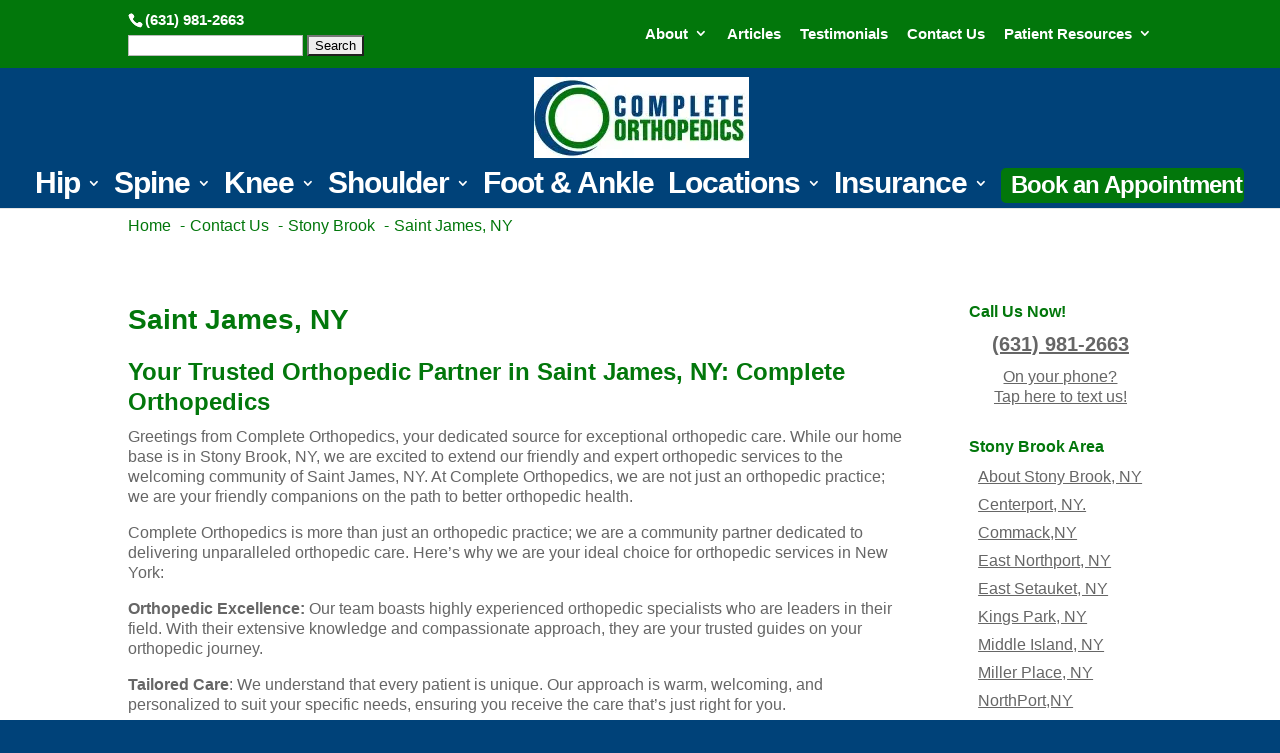

--- FILE ---
content_type: text/html; charset=UTF-8
request_url: https://www.cortho.org/wp-admin/admin-ajax.php
body_size: -30
content:
{"success":"success","staging":"","product":"basic","add_ons":"","license_status":"active","license_status_message":"\r\n                    <div class=\"cm-license-status\">\r\n                        License Status: active<br \/>\r\n                        Subscription Level: basic<br \/>\r\n                        Add-Ons: <br \/>\r\n                        Renewal Date: 2026-03-10 16:58:03<br \/>\r\n                        Please log into <a href=\"https:\/\/www.hipaaforms.online\/my-account\/\" target=\"_blank\">YOUR ACCOUNT<\/a> to update your payment option or change your subscription level.\r\n                    <\/div>\r\n                ","days_to_disable":"","this_months_submissions":4}

--- FILE ---
content_type: text/css
request_url: https://www.cortho.org/wp-content/themes/Divi-Child/style.css?ver=4.27.4
body_size: 1172
content:
/*
Theme Name:  Divi Child
Theme URI:   http://www.getwpress.com
Version:     2.0
Description: Custom Divi child of the Divi by Elegant Themes, developed by Scott Hendison and his programmer Heather.
Author:      Scott Hendison
Author URI:  http://www.getwpress.com
Template:    Divi
*/

/*- YOU CAN INCLUDE THE CUSTOM CODE FOR YOUR CHILD THEME BELOW THIS LINE-*/

/*------------------------------------------------*/
/*-----------------[BASIC STYLES]-----------------*/
/*------------------------------------------------*/



/*------------------------------------------------*/
/*---------------[MAIN LAYOUT INFO]---------------*/
/*------------------------------------------------*/



/*------------------------------------------------*/
/*---------------[DROPDOWN MENU]------------------*/
/*------------------------------------------------*/



/*------------------------------------------------*/
/*-------------------[COMMENTS]-------------------*/
/*------------------------------------------------*/



/*------------------------------------------------*/
/*---------------------[FOOTER]-------------------*/
/*------------------------------------------------*/



/*------------------------------------------------*/
/*--------------------[SIDEBAR]-------------------*/
/*------------------------------------------------*/



/*------------------------------------------------*/
/*------------[CAPTIONS AND ALIGNMENTS]-----------*/
/*------------------------------------------------*/



/*------------------------------------------------*/
/*-----------------[WP CALENDAR]------------------*/
/*------------------------------------------------*/



/*------------------------------------------------*/
/*-------------------[PAGE NAVI]------------------*/
/*------------------------------------------------*/



/*------------------------------------------------*/
/*------------------[TRANSITIONS]-----------------*/
/*------------------------------------------------*/



/*------------------------------------------------*/
/*-----------------[Accessibility]----------------*/
/*------------------------------------------------*/



/*------------------------------------------------*/
/*---------------[RESPONSIVE LAYOUTS]-------------*/
/*------------------------------------------------*/


@media only screen and ( min-width: 981px ) {

}

/*-------------------[960px]------------------*/
@media only screen and ( min-width: 981px ) and ( max-width: 1100px ) {

	/*-------------------[Sliders]------------------*/

	/*-------------------[Portfolio]------------------*/

	/*-------------------[Sidebar]------------------*/
	
	/*-------------------[Menu]------------------*/
	
}

/*-------------------[768px]------------------*/
@media only screen and ( max-width: 980px ) {

	/*-------------------[Portfolio]------------------*/
	
	/*-------------------[Sliders]------------------*/
	
	/*-------------------[Menu]------------------*/

}

@media only screen and ( min-width: 768px ) and ( max-width: 980px ) {

}

@media screen and ( max-width: 782px ) {

}

/*-------------------[480px]------------------*/
@media only screen and ( max-width: 767px ) {

	/*-------------------[Menu]------------------*/

}

/*-------------------[320px]------------------*/
@media only screen and ( max-width: 479px ) {

}
@media (max-width: 980px) {
.et_header_style_left #logo {
max-width: 80%;
max-height: 100%;
}
#footer-widgets {
text-align: center !important;
}
#footer-widgets .et_pb_widget {
float: none;
} 
#main-footer .container .fwidget { float: none!important; display: block!important; text-align: center!important; margin: auto!important; padding: auto!important;  }
}
@media screen and ( max-width: 980px ) {
.post .alignleft, .post .alignright, .page .alignleft, .page .alignright { float: none; clear: both; display: block; text-align: center; margin: 8px auto; }
		
}
#main-content ul, ol { margin-left: 5%; overflow: hidden; }
#top-header ul, #main-header ul {margin-left: 0%;}
.et-social-facebook a.icon:before { content: '\e093'; }
.et-social-twitter a.icon:before { content: '\e094'; }
.et-social-google-plus a.icon:before { content: '\e096'; }
.et-social-pinterest a.icon:before { content: '\e095'; }
.et-social-linkedin a.icon:before { content: '\e09d'; }
.et-social-tumblr a.icon:before { content: '\e097'; }
.et-social-instagram a.icon:before { content: '\e09a'; }
.et-social-skype a.icon:before { content: '\e0a2'; }
.et-social-flikr a.icon:before { content: '\e0a6'; }
.et-social-myspace a.icon:before { content: '\e0a1'; }
.et-social-dribbble a.icon:before { content: '\e09b'; }
.et-social-youtube a.icon:before { content: '\e0a3'; }
.et-social-vimeo a.icon:before { content: '\e09c'; }
.et-social-rss a.icon:before { content: '\e09e'; }
#main-content a { text-decoration: underline; }
#main-content .et-pb-slider-arrows a, #main-content .et_pb_button { text-decoration: none; }
.gform_wrapper input { width: 100%!important; }
.container::before { display: none !important; }
.et_pb_widget_area::after { display: none !important; }
h1, h2, h3, h4, h5, h6 { line-height: 125%; }
#top-menu > li:last-child .sub-menu { position: absolute; right: 0; }
#page-container .et_pb_slide_title a { text-decoration: none; }

#top-menu .menu-item-27600 {
    background-color: #02770b  !important;;
    padding: 15px 8px 0 8px;
    line-height: 0;
    margin-bottom: 3px;
    font-size: 12px;
    border-radius: 5px;
    -webkit-border-radius: 5px;
    -moz-border-radius: 5px;
    border: 2px solid #02770b;
}
.et_pb_pagebuilder_layout .m-a-box { width: 60%!important; }

input#cm-hipaa-forms-privacy-agree { width: unset !important; }

#et-secondary-nav li:focus-within>ul {
    opacity: 1;
    visibility: visible;
}

#livesite_active_engage .ls-more-actions-C:focus-within .ls-tooltip-menu {
	opacity: 1;
    transform: scale(1);
    z-index: 0;
}

--- FILE ---
content_type: text/css
request_url: https://www.cortho.org/wp-content/et-cache/global/et-divi-customizer-global.min.css?ver=1766433853
body_size: 4285
content:
body,.et_pb_column_1_2 .et_quote_content blockquote cite,.et_pb_column_1_2 .et_link_content a.et_link_main_url,.et_pb_column_1_3 .et_quote_content blockquote cite,.et_pb_column_3_8 .et_quote_content blockquote cite,.et_pb_column_1_4 .et_quote_content blockquote cite,.et_pb_blog_grid .et_quote_content blockquote cite,.et_pb_column_1_3 .et_link_content a.et_link_main_url,.et_pb_column_3_8 .et_link_content a.et_link_main_url,.et_pb_column_1_4 .et_link_content a.et_link_main_url,.et_pb_blog_grid .et_link_content a.et_link_main_url,body .et_pb_bg_layout_light .et_pb_post p,body .et_pb_bg_layout_dark .et_pb_post p{font-size:16px}.et_pb_slide_content,.et_pb_best_value{font-size:18px}h1,h2,h3,h4,h5,h6{color:#02770b}body{line-height:1.3em}#et_search_icon:hover,.mobile_menu_bar:before,.mobile_menu_bar:after,.et_toggle_slide_menu:after,.et-social-icon a:hover,.et_pb_sum,.et_pb_pricing li a,.et_pb_pricing_table_button,.et_overlay:before,.entry-summary p.price ins,.et_pb_member_social_links a:hover,.et_pb_widget li a:hover,.et_pb_filterable_portfolio .et_pb_portfolio_filters li a.active,.et_pb_filterable_portfolio .et_pb_portofolio_pagination ul li a.active,.et_pb_gallery .et_pb_gallery_pagination ul li a.active,.wp-pagenavi span.current,.wp-pagenavi a:hover,.nav-single a,.tagged_as a,.posted_in a{color:#027410}.et_pb_contact_submit,.et_password_protected_form .et_submit_button,.et_pb_bg_layout_light .et_pb_newsletter_button,.comment-reply-link,.form-submit .et_pb_button,.et_pb_bg_layout_light .et_pb_promo_button,.et_pb_bg_layout_light .et_pb_more_button,.et_pb_contact p input[type="checkbox"]:checked+label i:before,.et_pb_bg_layout_light.et_pb_module.et_pb_button{color:#027410}.footer-widget h4{color:#027410}.et-search-form,.nav li ul,.et_mobile_menu,.footer-widget li:before,.et_pb_pricing li:before,blockquote{border-color:#027410}.et_pb_counter_amount,.et_pb_featured_table .et_pb_pricing_heading,.et_quote_content,.et_link_content,.et_audio_content,.et_pb_post_slider.et_pb_bg_layout_dark,.et_slide_in_menu_container,.et_pb_contact p input[type="radio"]:checked+label i:before{background-color:#027410}.container,.et_pb_row,.et_pb_slider .et_pb_container,.et_pb_fullwidth_section .et_pb_title_container,.et_pb_fullwidth_section .et_pb_title_featured_container,.et_pb_fullwidth_header:not(.et_pb_fullscreen) .et_pb_fullwidth_header_container{max-width:1920px}.et_boxed_layout #page-container,.et_boxed_layout.et_non_fixed_nav.et_transparent_nav #page-container #top-header,.et_boxed_layout.et_non_fixed_nav.et_transparent_nav #page-container #main-header,.et_fixed_nav.et_boxed_layout #page-container #top-header,.et_fixed_nav.et_boxed_layout #page-container #main-header,.et_boxed_layout #page-container .container,.et_boxed_layout #page-container .et_pb_row{max-width:2080px}a{color:#02770b}.nav li ul{border-color:#004279}.et_secondary_nav_enabled #page-container #top-header{background-color:#02770b!important}#et-secondary-nav li ul{background-color:#02770b}.et_header_style_centered .mobile_nav .select_page,.et_header_style_split .mobile_nav .select_page,.et_nav_text_color_light #top-menu>li>a,.et_nav_text_color_dark #top-menu>li>a,#top-menu a,.et_mobile_menu li a,.et_nav_text_color_light .et_mobile_menu li a,.et_nav_text_color_dark .et_mobile_menu li a,#et_search_icon:before,.et_search_form_container input,span.et_close_search_field:after,#et-top-navigation .et-cart-info{color:#ffffff}.et_search_form_container input::-moz-placeholder{color:#ffffff}.et_search_form_container input::-webkit-input-placeholder{color:#ffffff}.et_search_form_container input:-ms-input-placeholder{color:#ffffff}#main-header .nav li ul a{color:#02770b}#top-header,#top-header a,#et-secondary-nav li li a,#top-header .et-social-icon a:before{font-size:15px}#top-menu li a{font-size:24px}body.et_vertical_nav .container.et_search_form_container .et-search-form input{font-size:24px!important}#top-menu li a,.et_search_form_container input{letter-spacing:-1px}.et_search_form_container input::-moz-placeholder{letter-spacing:-1px}.et_search_form_container input::-webkit-input-placeholder{letter-spacing:-1px}.et_search_form_container input:-ms-input-placeholder{letter-spacing:-1px}#top-menu li.current-menu-ancestor>a,#top-menu li.current-menu-item>a,#top-menu li.current_page_item>a{color:#edf000}#main-footer{background-color:#ffffff}#main-footer .footer-widget h4,#main-footer .widget_block h1,#main-footer .widget_block h2,#main-footer .widget_block h3,#main-footer .widget_block h4,#main-footer .widget_block h5,#main-footer .widget_block h6{color:#ffffff}.footer-widget li:before{border-color:#ffffff}#footer-widgets .footer-widget li:before{top:10.6px}.bottom-nav,.bottom-nav a,.bottom-nav li.current-menu-item a{color:#004279}#et-footer-nav .bottom-nav li.current-menu-item a{color:#004279}#footer-bottom{background-color:#02770b}#footer-info,#footer-info a{color:#ffffff}#footer-bottom .et-social-icon a{color:#ffffff}body .et_pb_button{background-color:#02770b;border-width:0px!important}body.et_pb_button_helper_class .et_pb_button,body.et_pb_button_helper_class .et_pb_module.et_pb_button{color:#ffffff}body .et_pb_bg_layout_light.et_pb_button:hover,body .et_pb_bg_layout_light .et_pb_button:hover,body .et_pb_button:hover{background-color:rgba(2,119,11,0.52)}h1,h2,h3,h4,h5,h6,.et_quote_content blockquote p,.et_pb_slide_description .et_pb_slide_title{font-weight:bold;font-style:normal;text-transform:none;text-decoration:none}@media only screen and (min-width:981px){.et_header_style_left #et-top-navigation,.et_header_style_split #et-top-navigation{padding:50px 0 0 0}.et_header_style_left #et-top-navigation nav>ul>li>a,.et_header_style_split #et-top-navigation nav>ul>li>a{padding-bottom:50px}.et_header_style_split .centered-inline-logo-wrap{width:100px;margin:-100px 0}.et_header_style_split .centered-inline-logo-wrap #logo{max-height:100px}.et_pb_svg_logo.et_header_style_split .centered-inline-logo-wrap #logo{height:100px}.et_header_style_centered #top-menu>li>a{padding-bottom:18px}.et_header_style_slide #et-top-navigation,.et_header_style_fullscreen #et-top-navigation{padding:41px 0 41px 0!important}.et_header_style_centered #main-header .logo_container{height:100px}.et_header_style_centered #logo{max-height:90%}.et_pb_svg_logo.et_header_style_centered #logo{height:90%}.et_header_style_centered.et_hide_primary_logo #main-header:not(.et-fixed-header) .logo_container,.et_header_style_centered.et_hide_fixed_logo #main-header.et-fixed-header .logo_container{height:18px}.et_header_style_left .et-fixed-header #et-top-navigation,.et_header_style_split .et-fixed-header #et-top-navigation{padding:50px 0 0 0}.et_header_style_left .et-fixed-header #et-top-navigation nav>ul>li>a,.et_header_style_split .et-fixed-header #et-top-navigation nav>ul>li>a{padding-bottom:50px}.et_header_style_centered header#main-header.et-fixed-header .logo_container{height:100px}.et_header_style_split #main-header.et-fixed-header .centered-inline-logo-wrap{width:100px;margin:-100px 0}.et_header_style_split .et-fixed-header .centered-inline-logo-wrap #logo{max-height:100px}.et_pb_svg_logo.et_header_style_split .et-fixed-header .centered-inline-logo-wrap #logo{height:100px}.et_header_style_slide .et-fixed-header #et-top-navigation,.et_header_style_fullscreen .et-fixed-header #et-top-navigation{padding:41px 0 41px 0!important}.et_fixed_nav #page-container .et-fixed-header#top-header{background-color:#02770b!important}.et_fixed_nav #page-container .et-fixed-header#top-header #et-secondary-nav li ul{background-color:#02770b}.et-fixed-header #top-menu a,.et-fixed-header #et_search_icon:before,.et-fixed-header #et_top_search .et-search-form input,.et-fixed-header .et_search_form_container input,.et-fixed-header .et_close_search_field:after,.et-fixed-header #et-top-navigation .et-cart-info{color:#ffffff!important}.et-fixed-header .et_search_form_container input::-moz-placeholder{color:#ffffff!important}.et-fixed-header .et_search_form_container input::-webkit-input-placeholder{color:#ffffff!important}.et-fixed-header .et_search_form_container input:-ms-input-placeholder{color:#ffffff!important}.et-fixed-header #top-menu li.current-menu-ancestor>a,.et-fixed-header #top-menu li.current-menu-item>a,.et-fixed-header #top-menu li.current_page_item>a{color:#edf000!important}}@media only screen and (min-width:2400px){.et_pb_row{padding:48px 0}.et_pb_section{padding:96px 0}.single.et_pb_pagebuilder_layout.et_full_width_page .et_post_meta_wrapper{padding-top:144px}.et_pb_fullwidth_section{padding:0}}h1,h1.et_pb_contact_main_title,.et_pb_title_container h1{font-size:28px}h2,.product .related h2,.et_pb_column_1_2 .et_quote_content blockquote p{font-size:24px}h3{font-size:20px}h4,.et_pb_circle_counter h3,.et_pb_number_counter h3,.et_pb_column_1_3 .et_pb_post h2,.et_pb_column_1_4 .et_pb_post h2,.et_pb_blog_grid h2,.et_pb_column_1_3 .et_quote_content blockquote p,.et_pb_column_3_8 .et_quote_content blockquote p,.et_pb_column_1_4 .et_quote_content blockquote p,.et_pb_blog_grid .et_quote_content blockquote p,.et_pb_column_1_3 .et_link_content h2,.et_pb_column_3_8 .et_link_content h2,.et_pb_column_1_4 .et_link_content h2,.et_pb_blog_grid .et_link_content h2,.et_pb_column_1_3 .et_audio_content h2,.et_pb_column_3_8 .et_audio_content h2,.et_pb_column_1_4 .et_audio_content h2,.et_pb_blog_grid .et_audio_content h2,.et_pb_column_3_8 .et_pb_audio_module_content h2,.et_pb_column_1_3 .et_pb_audio_module_content h2,.et_pb_gallery_grid .et_pb_gallery_item h3,.et_pb_portfolio_grid .et_pb_portfolio_item h2,.et_pb_filterable_portfolio_grid .et_pb_portfolio_item h2{font-size:16px}h5{font-size:14px}h6{font-size:13px}.et_pb_slide_description .et_pb_slide_title{font-size:42px}.et_pb_gallery_grid .et_pb_gallery_item h3,.et_pb_portfolio_grid .et_pb_portfolio_item h2,.et_pb_filterable_portfolio_grid .et_pb_portfolio_item h2,.et_pb_column_1_4 .et_pb_audio_module_content h2{font-size:14px}@media only screen and (max-width:980px){#main-header,#main-header .nav li ul,.et-search-form,#main-header .et_mobile_menu{background-color:#02770b}}	h1,h2,h3,h4,h5,h6{font-family:'Arial',Helvetica,Arial,Lucida,sans-serif}body,input,textarea,select{font-family:'Arial',Helvetica,Arial,Lucida,sans-serif}#top-menu .menu-item-27600{background-color:#02770b;padding:15px 8px 0 8px;line-height:0;margin-bottom:3px;font-size:12px;border-radius:5px;-webkit-border-radius:5px;-moz-border-radius:5px;border:2px solid #02770b}#main-header .nav li ul a{color:#02770b!important}#et-top-navigation #menu-item-310 a{padding:10px!important;background:#02770b;color:#fff!important;border:2px solid #ffffff;border-radius:8px}.more-links .video,.more-links .info{display:none}.et_pb_column--with-menu.et_pb_column_1_4 .et-menu-nav ul{flex-wrap:none!important;display:block!important}#et-top-navigation #menu-item-310 a{padding-top:15px!important}#main-header .container{width:auto}.et_pb_section{padding:0;position:relative}h1{padding-bottom:0}#post-809 .et_pb_image_on_hover img:hover{opacity:0}#main-footer li::before{content:none!important}#main-footer .gfield_required{color:#fff}body .gform_wrapper ul li.gfield,.ginput_container input{margin:0 auto!important}#formcontact,.footer-widget #text-7 h4{margin-bottom:-4%!important}#gform_submit_button_2{margin-top:-4%!important}#gform_submit_button_2{padding:5px 5px 3px 5px!important;background:#02770b;color:#fff!important;border:0;border-radius:8px;width:100px!important;font-weight:bold}.gform_footer{text-align:right}#et-secondary-nav li{white-space:nowrap}.et_pb_tabs ul.et_pb_tabs_controls{margin-left:0%!important;font-size:15px}.et_pb_tabs .et_pb_tabs_controls li{border-top:0px;border-left:0px;border-bottom:0px;text-align:center;margin-bottom:0px;margin-right:5px}.et_pb_tabs .et_pb_tabs_controls li:last-child{margin-right:-5px!important}li.et_pb_tab_active{background-color:#02770b!important}.case-studies-menus .et_pb_widget_area_left,.et_pb_text_align_left{float:none;display:block;clear:both;width:100%}.case-studies-menus .et_pb_column_3_4 .et_pb_widget{width:100%!important}.case-studies-menus .et_pb_column_3_4 .et_pb_widget ul{padding-left:0;margin-left:0!important}.case-studies-menus h2{margin-bottom:-5%!important}a:focus{outline:-webkit-focus-ring-color auto 5px!important;outline-color:-webkit-focus-ring-color!important;outline-style:auto!important;outline-width:5px!important}ul li:hover>ul,ul li:focus-within>ul,ul li ul:hover{visibility:visible;opacity:1;display:block}#left-area .post-meta a:focus,#left-area .post-meta a:hover{text-decoration:underline}#top-menu .menu-item-7944{background-color:#02770b;padding:15px 8px 0 8px;line-height:0;margin-bottom:3px;font-size:12px;border-radius:5px;-webkit-border-radius:5px;-moz-border-radius:5px;border:2px solid #02770b}#top-menu>li:last-child a{color:#fff!important}.et_pb_tabs_controls{background-color:#004279!important}.et_pb_tabs_controls li{border:none}.et_post_meta_wrapper{background:#004279}.et_post_meta_wrapper h1{color:#fff!important;padding:2%;text-align:center}.et_post_meta_wrapper .post-meta,.et_post_meta_wrapper .post-meta a{color:#fff!important}.et_post_meta_wrapper .post-meta{padding-left:4%}.page .molongui-author-box{width:60%!important;margin-left:10%!important;background-color:transparent!important}ul.et_pb_tabs_controls:after{display:none}#main-footer{background-color:#004279}#et-main-area{background-color:#fff!important}#gform_wrapper_2 #field_2_6{padding:25px 0 25px 16px}#gform_wrapper_2 #field_2_6.field_description_below div.ginput_container_checkbox{margin-top:0}#gform_wrapper_2 #gfield_description_2_6{padding-top:0}@media all and (max-width:980px){#bottomcta{display:inline-block!important;position:fixed;bottom:25px;left:10px;z-index:999}#bottomcta a{text-transform:none;text-align:center;font-weight:bold;font-size:18px;color:#fff;line-height:0px}#bottomcta .menu-item-310{text-align:center;width:145px;height:auto;padding:15px!important;line-height:16px;background-color:#02770b;border-radius:8px;margin-bottom:8px}}@media only screen and (max-width:479px){#bottomcta{bottom:25px}#footer-bottom .et-social-icons{margin-top:50px}}.post-2608 .et_pb_toggle_content a{color:#fff;text-decoration:underline}.wp_rss_retriever_item_wrapper .wp_rss_retriever_title{font-weight:bold}.wp_rss_retriever_item_wrapper{margin-bottom:35px}.wp_rss_retriever_list{margin-left:0!important}.entry-content li{margin-bottom:5px}#main-footer #custom_html-3{float:none!important;clear:both!important}.breadcrumb{width:80%;margin:auto;padding:8px 0}div.et_pb_module.et_pb_toggle div.et_pb_toggle_content a{color:#fff}#top-menu li li a{padding:0}#et-main-area{margin-top:auto}#breadcrumbs{color:#fff}#et_top_search{float:left;text-align:center}#et_search_icon::before,.et-fixed-header #et_search_icon::before{font-weight:bold;font-size:22px;color:#fff!important}.wp_rss_retriever_image{width:30%!important;height:200px!important}.wp_rss_retriever_metadata{display:none}#top-menu>li:last-child{height:35px}.menu-item-2934{padding-left:220px}.freebirdFormviewerViewCenteredContent{margin-top:50px!important;width:100%!important}.freebirdFormviewerViewFormCard{background:transparent!important;box-shadow:none!important}.freebirdFormviewerViewHeaderThemeStripe,.freebirdFormviewerViewHeaderTitleRow,.freebirdFormviewerViewFooterEmbeddedBackground{display:none!important}.freebirdFormviewerViewItemsItemItemTitle{color:#fff!important;float:left!important;font-size:16px!important;margin-top:-20px!important}.freebirdFormviewerViewItemsItemItemTitleContainer{margin-bottom:-40px!important}.quantumWizTextinputPaperinputInputArea input,.quantumWizTextinputPaperinputContentArea,.quantumWizTextinputPaperinputInputArea,.quantumWizTextinputPaperinputMainContent,.freebirdThemedInput{min-width:100%!important}.quantumWizTextinputPaperinputInputArea input{height:30px!important;margin-top:-10px!important}.freebirdFormviewerViewFormCard textarea{background-color:#fff!important;height:5em!important}.freebirdFormviewerViewNavigationNavControls .freebirdFormviewerViewNavigationButtonsAndProgress{margin-top:0!important}.lazyloaded,.et_pb_slide:first-child .et_pb_slide_image img{opacity:1!important}h3.h3.ff-title{color:white}.molongui-border-style-solid,.molongui-border-width-1-px{border-style:none!important}#top-menu li{padding-right:10px}#top-header #et-info-email{display:none}.gf_list_2col input{width:25%!important}.gf_list_2col li{width:25%!important}#wpadminbar .ab-item svg{display:none}.breadcrumb{color:#02770b!important}#main-header{background-color:#004279}.mobile_menu_bar_toggle::before{color:#fff}.pum-theme-13496 .pum-container,.pum-theme-content-only .pum-container{background-color:rgba(2,119,11,.7)}#pum_popup_title_13498,.pum-theme-13496 .pum-content+.pum-close,.pum-theme-content-only .pum-content+.pum-close{color:#fff!important;padding-top:20px}#pum_popup_title_13498{padding-left:15px}.cm-hipaa-powered-by-badge{display:none}.et_right_sidebar #main-content .container::before{left:29%!important;right:auto!important}body #page-container #sidebar{float:right;padding-left:3%;padding-right:0}body #page-container #left-area{padding-left:0;padding-right:3%;float:left}#gform_submit_button_6{background-color:#FA7F28;transition:all 300ms ease 0ms;font-size:20px;font-weight:500;padding:.2em 1em;line-height:1.7em!important;border-width:0px!important;border-radius:3px;margin-top:3px;color:#fff}#gform_submit_button_7,#gform_submit_button_8{background-color:#FA7F28;transition:all 300ms ease 0ms;font-size:20px;font-weight:500;padding:.2em 1em;line-height:1.7em!important;border-width:0px!important;border-radius:3px;margin-top:3px;color:#fff}input.gform_next_button,input.gform_previous_button,#gform_submit_button_9{background-color:#02770B!important;transition:all 300ms ease 0ms;font-size:20px;font-weight:500;padding:.2em 1em;line-height:1.7em!important;border-width:0px!important;border-radius:3px;margin-top:3px;color:#fff!important;width:25%!important}#gform_page_9_1 .gform_page_footer{text-align:center;margin:auto}#gform_9 .gfield_radio input,#gform_9 .gfield_checkbox input{max-width:5%!important}.m-a-box-avatar .molongui-border-width-1-px{border:none!important}#top-menu li a{font-size:30px!important}#top-menu li li{margin-bottom:8px}#top-menu .menu-item-7944 a{font-size:24px!important}.et_pb_toggle_open .et_pb_toggle_title:before{display:block!important;content:"\e04f"}.page-id-2445 .et_pb_section_3 .et_mobile_menu li a{color:rgba(0,0,0,.6)!important}#main-header .et_mobile_menu li ul.hide{display:none!important}#mobile_menu .menu-item-has-children{position:relative}#mobile_menu .menu-item-has-children>a{background:transparent}#mobile_menu .menu-item-has-children>a+span{position:absolute;right:0;top:0;padding:10px 20px;font-size:20px;font-weight:700;cursor:pointer;z-index:3}span.menu-closed:before{content:"\4c";display:block;color:#fff;font-size:16px;font-family:ETmodules}span.menu-closed.menu-open:before{content:"\4d"}.archive .et_post_meta_wrapper{margin-bottom:5%}.et_pb_pagebuilder_layout .m-a-box{width:60%!important}@media (max-width:980px){.et_pb_row{display:flex;flex-direction:column}.et_pb_column_1{order:2}.et_pb_column_2{order:2}.et_pb_column_3{order:2}.et_pb_column_4{order:2}.et_pb_column_5{order:2}.et_pb_column_6{order:2}.page-id-16259 .et_pb_column_1{order:1}.page-id-16259 .et_pb_column_2{order:2}.wpml-ls-statics-footer{margin-bottom:55px!important}}#et-secondary-nav li{text-align:left}#et-secondary-nav li li{padding-left:.5em!important}.et_pb_toggle{background-color:#1F7714!important}.et_pb_toggle .et_pb_toggle_title,.et_pb_toggle .et_pb_toggle_title::before,.et_pb_toggle .et_pb_toggle_content{color:#fff!important}.et_pb_menu_0.et_pb_menu .et_mobile_menu,.et_pb_menu_0.et_pb_menu .et_mobile_menu ul,.et_pb_menu_0.et_pb_menu .nav li ul{background-color:#004279!important}.select_page{display:none!important;color:#004279!important}.et_mobile_menu{width:100vw;min-height:100vh;top:0;z-index:999;-moz-background-size:contain;-o-background-size:contain;-webkit-background-size:contain;background-size:275px;background-repeat:no-repeat;background-position:top center;background-position-y:70px}.mobile_nav.closed ul.et_mobile_menu{display:none!important}.rplg .rplg-url{color:#fff!important}#sitewide-search{margin-top:8px}#et-secondary-menu{margin-top:15px}

--- FILE ---
content_type: application/javascript; charset=UTF-8
request_url: https://www.cortho.org/cdn-cgi/challenge-platform/h/g/scripts/jsd/fc21b7e0d793/main.js?
body_size: 4564
content:
window._cf_chl_opt={oPNF3:'g'};~function(j2,f,L,h,O,P,U,b,a){j2=H,function(v,C,jN,j1,K,Q){for(jN={v:174,C:258,K:232,Q:235,d:242,i:163,z:167,o:188,W:165,m:166,c:170,S:280},j1=H,K=v();!![];)try{if(Q=parseInt(j1(jN.v))/1*(-parseInt(j1(jN.C))/2)+parseInt(j1(jN.K))/3+-parseInt(j1(jN.Q))/4*(-parseInt(j1(jN.d))/5)+parseInt(j1(jN.i))/6*(-parseInt(j1(jN.z))/7)+-parseInt(j1(jN.o))/8*(parseInt(j1(jN.W))/9)+parseInt(j1(jN.m))/10+-parseInt(j1(jN.c))/11*(-parseInt(j1(jN.S))/12),C===Q)break;else K.push(K.shift())}catch(d){K.push(K.shift())}}(j,892975),f=this||self,L=f[j2(246)],h=function(jJ,jl,jG,ja,jb,jE,j3,K,Q,d){return jJ={v:205,C:168},jl={v:183,C:183,K:183,Q:160,d:183,i:183,z:253,o:226},jG={v:164},ja={v:243},jb={v:164,C:226,K:223,Q:192,d:216,i:223,z:192,o:223,W:192,m:216,c:243,S:160,M:160,F:160,A:183,T:160,X:223,s:243,I:160,D:183,R:160,x:253},jE={v:255,C:226},j3=j2,K=String[j3(jJ.v)],Q={'h':function(i){return null==i?'':Q.g(i,6,function(z,j4){return j4=H,j4(jE.v)[j4(jE.C)](z)})},'g':function(i,z,o,j5,W,S,M,F,A,T,X,s,I,D,R,x,Z,j0){if(j5=j3,i==null)return'';for(S={},M={},F='',A=2,T=3,X=2,s=[],I=0,D=0,R=0;R<i[j5(jb.v)];R+=1)if(x=i[j5(jb.C)](R),Object[j5(jb.K)][j5(jb.Q)][j5(jb.d)](S,x)||(S[x]=T++,M[x]=!0),Z=F+x,Object[j5(jb.i)][j5(jb.z)][j5(jb.d)](S,Z))F=Z;else{if(Object[j5(jb.o)][j5(jb.W)][j5(jb.m)](M,F)){if(256>F[j5(jb.c)](0)){for(W=0;W<X;I<<=1,D==z-1?(D=0,s[j5(jb.S)](o(I)),I=0):D++,W++);for(j0=F[j5(jb.c)](0),W=0;8>W;I=1&j0|I<<1.7,D==z-1?(D=0,s[j5(jb.M)](o(I)),I=0):D++,j0>>=1,W++);}else{for(j0=1,W=0;W<X;I=j0|I<<1,z-1==D?(D=0,s[j5(jb.M)](o(I)),I=0):D++,j0=0,W++);for(j0=F[j5(jb.c)](0),W=0;16>W;I=1.76&j0|I<<1,z-1==D?(D=0,s[j5(jb.F)](o(I)),I=0):D++,j0>>=1,W++);}A--,A==0&&(A=Math[j5(jb.A)](2,X),X++),delete M[F]}else for(j0=S[F],W=0;W<X;I=j0&1.94|I<<1,D==z-1?(D=0,s[j5(jb.T)](o(I)),I=0):D++,j0>>=1,W++);F=(A--,0==A&&(A=Math[j5(jb.A)](2,X),X++),S[Z]=T++,String(x))}if(F!==''){if(Object[j5(jb.X)][j5(jb.z)][j5(jb.d)](M,F)){if(256>F[j5(jb.c)](0)){for(W=0;W<X;I<<=1,D==z-1?(D=0,s[j5(jb.S)](o(I)),I=0):D++,W++);for(j0=F[j5(jb.s)](0),W=0;8>W;I=j0&1|I<<1.88,z-1==D?(D=0,s[j5(jb.S)](o(I)),I=0):D++,j0>>=1,W++);}else{for(j0=1,W=0;W<X;I=j0|I<<1.65,z-1==D?(D=0,s[j5(jb.I)](o(I)),I=0):D++,j0=0,W++);for(j0=F[j5(jb.s)](0),W=0;16>W;I=j0&1|I<<1,z-1==D?(D=0,s[j5(jb.S)](o(I)),I=0):D++,j0>>=1,W++);}A--,A==0&&(A=Math[j5(jb.D)](2,X),X++),delete M[F]}else for(j0=S[F],W=0;W<X;I=I<<1|j0&1.12,z-1==D?(D=0,s[j5(jb.R)](o(I)),I=0):D++,j0>>=1,W++);A--,0==A&&X++}for(j0=2,W=0;W<X;I=1.01&j0|I<<1.13,D==z-1?(D=0,s[j5(jb.M)](o(I)),I=0):D++,j0>>=1,W++);for(;;)if(I<<=1,D==z-1){s[j5(jb.M)](o(I));break}else D++;return s[j5(jb.x)]('')},'j':function(i,j6){return j6=j3,i==null?'':''==i?null:Q.i(i[j6(jG.v)],32768,function(z,j7){return j7=j6,i[j7(ja.v)](z)})},'i':function(i,z,o,j8,W,S,M,F,A,T,X,s,I,D,R,x,j0,Z){for(j8=j3,W=[],S=4,M=4,F=3,A=[],s=o(0),I=z,D=1,T=0;3>T;W[T]=T,T+=1);for(R=0,x=Math[j8(jl.v)](2,2),X=1;X!=x;Z=I&s,I>>=1,0==I&&(I=z,s=o(D++)),R|=(0<Z?1:0)*X,X<<=1);switch(R){case 0:for(R=0,x=Math[j8(jl.C)](2,8),X=1;X!=x;Z=I&s,I>>=1,I==0&&(I=z,s=o(D++)),R|=(0<Z?1:0)*X,X<<=1);j0=K(R);break;case 1:for(R=0,x=Math[j8(jl.K)](2,16),X=1;x!=X;Z=s&I,I>>=1,I==0&&(I=z,s=o(D++)),R|=X*(0<Z?1:0),X<<=1);j0=K(R);break;case 2:return''}for(T=W[3]=j0,A[j8(jl.Q)](j0);;){if(D>i)return'';for(R=0,x=Math[j8(jl.d)](2,F),X=1;X!=x;Z=I&s,I>>=1,I==0&&(I=z,s=o(D++)),R|=X*(0<Z?1:0),X<<=1);switch(j0=R){case 0:for(R=0,x=Math[j8(jl.K)](2,8),X=1;X!=x;Z=I&s,I>>=1,I==0&&(I=z,s=o(D++)),R|=X*(0<Z?1:0),X<<=1);W[M++]=K(R),j0=M-1,S--;break;case 1:for(R=0,x=Math[j8(jl.i)](2,16),X=1;x!=X;Z=I&s,I>>=1,I==0&&(I=z,s=o(D++)),R|=(0<Z?1:0)*X,X<<=1);W[M++]=K(R),j0=M-1,S--;break;case 2:return A[j8(jl.z)]('')}if(S==0&&(S=Math[j8(jl.v)](2,F),F++),W[j0])j0=W[j0];else if(j0===M)j0=T+T[j8(jl.o)](0);else return null;A[j8(jl.Q)](j0),W[M++]=T+j0[j8(jl.o)](0),S--,T=j0,S==0&&(S=Math[j8(jl.d)](2,F),F++)}}},d={},d[j3(jJ.C)]=Q.h,d}(),O=k(),P={},P[j2(218)]='o',P[j2(190)]='s',P[j2(185)]='u',P[j2(197)]='z',P[j2(214)]='n',P[j2(169)]='I',P[j2(176)]='b',U=P,f[j2(275)]=function(C,K,Q,i,jX,jT,jA,jY,o,W,S,M,F,A){if(jX={v:202,C:191,K:207,Q:230,d:233,i:229,z:229,o:250,W:265,m:164,c:238,S:281},jT={v:162,C:164,K:225},jA={v:223,C:192,K:216,Q:160},jY=j2,null===K||void 0===K)return i;for(o=e(K),C[jY(jX.v)][jY(jX.C)]&&(o=o[jY(jX.K)](C[jY(jX.v)][jY(jX.C)](K))),o=C[jY(jX.Q)][jY(jX.d)]&&C[jY(jX.i)]?C[jY(jX.Q)][jY(jX.d)](new C[(jY(jX.z))](o)):function(T,jy,X){for(jy=jY,T[jy(jT.v)](),X=0;X<T[jy(jT.C)];T[X+1]===T[X]?T[jy(jT.K)](X+1,1):X+=1);return T}(o),W='nAsAaAb'.split('A'),W=W[jY(jX.o)][jY(jX.W)](W),S=0;S<o[jY(jX.m)];M=o[S],F=E(C,K,M),W(F)?(A=F==='s'&&!C[jY(jX.c)](K[M]),jY(jX.S)===Q+M?z(Q+M,F):A||z(Q+M,K[M])):z(Q+M,F),S++);return i;function z(T,X,jn){jn=H,Object[jn(jA.v)][jn(jA.C)][jn(jA.K)](i,X)||(i[X]=[]),i[X][jn(jA.Q)](T)}},b=j2(213)[j2(264)](';'),a=b[j2(250)][j2(265)](b),f[j2(222)]=function(v,C,js,jg,K,Q,i,z){for(js={v:209,C:164,K:164,Q:177,d:160,i:244},jg=j2,K=Object[jg(js.v)](C),Q=0;Q<K[jg(js.C)];Q++)if(i=K[Q],i==='f'&&(i='N'),v[i]){for(z=0;z<C[K[Q]][jg(js.K)];-1===v[i][jg(js.Q)](C[K[Q]][z])&&(a(C[K[Q]][z])||v[i][jg(js.d)]('o.'+C[K[Q]][z])),z++);}else v[i]=C[K[Q]][jg(js.i)](function(o){return'o.'+o})},l();function g(v,C,jr,jo,jz,ji,jv,K,Q,d){jr={v:201,C:248,K:266,Q:270,d:224,i:261,z:180,o:266,W:252,m:204,c:254,S:203,M:240,F:220,A:263,T:271,X:271,s:256,I:271,D:254,R:211,x:168,Z:206},jo={v:194},jz={v:272,C:236,K:241},ji={v:203},jv=j2,K=f[jv(jr.v)],console[jv(jr.C)](f[jv(jr.K)]),Q=new f[(jv(jr.Q))](),Q[jv(jr.d)](jv(jr.i),jv(jr.z)+f[jv(jr.o)][jv(jr.W)]+jv(jr.m)+K.r),K[jv(jr.c)]&&(Q[jv(jr.S)]=5e3,Q[jv(jr.M)]=function(jC){jC=jv,C(jC(ji.v))}),Q[jv(jr.F)]=function(jK){jK=jv,Q[jK(jz.v)]>=200&&Q[jK(jz.v)]<300?C(jK(jz.C)):C(jK(jz.K)+Q[jK(jz.v)])},Q[jv(jr.A)]=function(jV){jV=jv,C(jV(jo.v))},d={'t':Y(),'lhr':L[jv(jr.T)]&&L[jv(jr.X)][jv(jr.s)]?L[jv(jr.I)][jv(jr.s)]:'','api':K[jv(jr.D)]?!![]:![],'payload':v},Q[jv(jr.R)](h[jv(jr.x)](JSON[jv(jr.Z)](d)))}function E(C,K,Q,jM,jq,i,z){jq=(jM={v:218,C:234,K:245,Q:230,d:217,i:230,z:234},j2);try{i=K[Q]}catch(o){return'i'}if(null==i)return void 0===i?'u':'x';if(jq(jM.v)==typeof i)try{if(jq(jM.C)==typeof i[jq(jM.K)])return i[jq(jM.K)](function(){}),'p'}catch(W){}return C[jq(jM.Q)][jq(jM.d)](i)?'a':i===C[jq(jM.i)]?'C':i===!0?'T':i===!1?'F':(z=typeof i,jq(jM.z)==z?N(C,i)?'N':'f':U[z]||'?')}function n(v,jQ,j9){return jQ={v:274},j9=j2,Math[j9(jQ.v)]()<v}function e(v,jF,jh,C){for(jF={v:207,C:209,K:198},jh=j2,C=[];null!==v;C=C[jh(jF.v)](Object[jh(jF.C)](v)),v=Object[jh(jF.K)](v));return C}function H(v,C,K,V){return v=v-160,K=j(),V=K[v],V}function B(Q,d,jm,jf,i,z,o,W,m,c,S,M){if(jm={v:278,C:237,K:201,Q:180,d:266,i:252,z:269,o:175,W:270,m:224,c:261,S:203,M:240,F:231,A:208,T:282,X:266,s:282,I:189,D:266,R:182,x:212,Z:279,j0:171,jc:161,jS:187,jM:211,jF:168},jf=j2,!n(0))return![];z=(i={},i[jf(jm.v)]=Q,i[jf(jm.C)]=d,i);try{o=f[jf(jm.K)],W=jf(jm.Q)+f[jf(jm.d)][jf(jm.i)]+jf(jm.z)+o.r+jf(jm.o),m=new f[(jf(jm.W))](),m[jf(jm.m)](jf(jm.c),W),m[jf(jm.S)]=2500,m[jf(jm.M)]=function(){},c={},c[jf(jm.F)]=f[jf(jm.d)][jf(jm.F)],c[jf(jm.A)]=f[jf(jm.d)][jf(jm.A)],c[jf(jm.T)]=f[jf(jm.X)][jf(jm.s)],c[jf(jm.I)]=f[jf(jm.D)][jf(jm.R)],c[jf(jm.x)]=O,S=c,M={},M[jf(jm.Z)]=z,M[jf(jm.j0)]=S,M[jf(jm.jc)]=jf(jm.jS),m[jf(jm.jM)](h[jf(jm.jF)](M))}catch(F){}}function G(jI,jk,K,Q,d,i,z){jk=(jI={v:262,C:257,K:277,Q:195,d:251,i:200,z:199,o:273,W:186,m:172,c:249,S:247},j2);try{return K=L[jk(jI.v)](jk(jI.C)),K[jk(jI.K)]=jk(jI.Q),K[jk(jI.d)]='-1',L[jk(jI.i)][jk(jI.z)](K),Q=K[jk(jI.o)],d={},d=Ntxi4(Q,Q,'',d),d=Ntxi4(Q,Q[jk(jI.W)]||Q[jk(jI.m)],'n.',d),d=Ntxi4(Q,K[jk(jI.c)],'d.',d),L[jk(jI.i)][jk(jI.S)](K),i={},i.r=d,i.e=null,i}catch(o){return z={},z.r={},z.e=o,z}}function N(v,C,jc,jL){return jc={v:276,C:276,K:223,Q:181,d:216,i:177,z:227},jL=j2,C instanceof v[jL(jc.v)]&&0<v[jL(jc.C)][jL(jc.K)][jL(jc.Q)][jL(jc.d)](C)[jL(jc.i)](jL(jc.z))}function k(jW,jt){return jW={v:228,C:228},jt=j2,crypto&&crypto[jt(jW.v)]?crypto[jt(jW.C)]():''}function l(H0,jZ,jR,jO,v,C,K,Q,d){if(H0={v:201,C:254,K:259,Q:215,d:179,i:239,z:193},jZ={v:259,C:215,K:193},jR={v:267},jO=j2,v=f[jO(H0.v)],!v)return;if(!y())return;(C=![],K=v[jO(H0.C)]===!![],Q=function(jB,i){if(jB=jO,!C){if(C=!![],!y())return;i=G(),g(i.r,function(z){J(v,z)}),i.e&&B(jB(jR.v),i.e)}},L[jO(H0.K)]!==jO(H0.Q))?Q():f[jO(H0.d)]?L[jO(H0.d)](jO(H0.i),Q):(d=L[jO(H0.z)]||function(){},L[jO(H0.z)]=function(jP){jP=jO,d(),L[jP(jZ.v)]!==jP(jZ.C)&&(L[jP(jZ.K)]=d,Q())})}function j(H2){return H2='6157484wtcEij,success,GsWUx0,isNaN,DOMContentLoaded,ontimeout,http-code:,5mmhVcB,charCodeAt,map,catch,document,removeChild,log,contentDocument,includes,tabIndex,oPNF3,join,api,fW$vpqIP4uOBtc2o3aZ-b+STUCw8ldANgemzMX1Es7KrGVkDjHJRhLinyF90Y6x5Q,href,iframe,138hAEcmu,readyState,floor,POST,createElement,onerror,split,bind,_cf_chl_opt,error on cf_chl_props,event,/b/ov1/0.23509796496986143:1768068523:lhiHDf4STqgvb-R2ZjLLA0hOqX7noSRaQVeMc2fQe7Q/,XMLHttpRequest,location,status,contentWindow,random,Ntxi4,Function,style,jCNy9,errorInfoObject,108OMaEzP,d.cookie,HnhLR9,push,source,sort,12LiYJOG,length,25605JpXghQ,4796650EZWEdw,4669903fuScHi,iManYjKt,bigint,3519197vhTuwv,chctx,navigator,error,21180QlCdju,/invisible/jsd,boolean,indexOf,detail,addEventListener,/cdn-cgi/challenge-platform/h/,toString,riYFq1,pow,cloudflare-invisible,undefined,clientInformation,jsd,4120JxlZkp,UHTeq3,string,getOwnPropertyNames,hasOwnProperty,onreadystatechange,xhr-error,display: none,sid,symbol,getPrototypeOf,appendChild,body,__CF$cv$params,Object,timeout,/jsd/oneshot/fc21b7e0d793/0.23509796496986143:1768068523:lhiHDf4STqgvb-R2ZjLLA0hOqX7noSRaQVeMc2fQe7Q/,fromCharCode,stringify,concat,syUs3,keys,now,send,ntYsJ1,_cf_chl_opt;NaZoI3;Bshk0;IzgW1;qzjKa3;GBApq0;giyU9;KutOj0;QgiX4;Khftj4;Lfpaq4;zBhRN3;JSmY9;Ntxi4;oxFY5;TDAZ2;ldLC0,number,loading,call,isArray,object,parent,onload,postMessage,oxFY5,prototype,open,splice,charAt,[native code],randomUUID,Set,Array,KljLg4,766347jkQQRu,from,function'.split(','),j=function(){return H2},j()}function J(K,Q,H1,jU,d,i){if(H1={v:254,C:236,K:161,Q:184,d:196,i:268,z:236,o:219,W:221,m:161,c:268,S:173,M:178,F:221},jU=j2,!K[jU(H1.v)])return;Q===jU(H1.C)?(d={},d[jU(H1.K)]=jU(H1.Q),d[jU(H1.d)]=K.r,d[jU(H1.i)]=jU(H1.z),f[jU(H1.o)][jU(H1.W)](d,'*')):(i={},i[jU(H1.m)]=jU(H1.Q),i[jU(H1.d)]=K.r,i[jU(H1.c)]=jU(H1.S),i[jU(H1.M)]=Q,f[jU(H1.o)][jU(H1.F)](i,'*'))}function Y(jw,jj,v){return jw={v:201,C:260},jj=j2,v=f[jj(jw.v)],Math[jj(jw.C)](+atob(v.t))}function y(jd,jH,v,C,K){return jd={v:260,C:210},jH=j2,v=3600,C=Y(),K=Math[jH(jd.v)](Date[jH(jd.C)]()/1e3),K-C>v?![]:!![]}}()